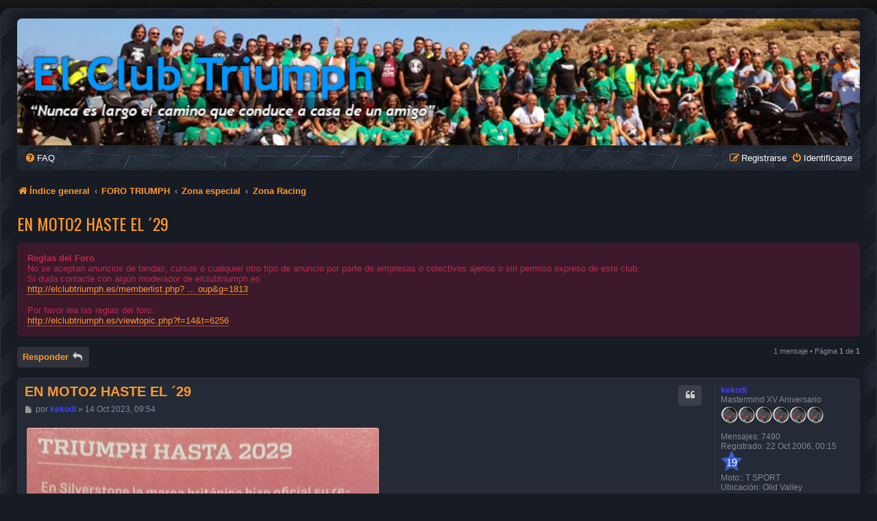

--- FILE ---
content_type: text/html; charset=UTF-8
request_url: https://elclubtriumph.es/viewtopic.php?t=88114&sid=a6693e1dae93e3421ab7e5f73cc06263
body_size: 6120
content:
<!DOCTYPE html>
<html dir="ltr" lang="es">
<head>
<meta charset="utf-8" />
<meta http-equiv="X-UA-Compatible" content="IE=edge">
<meta name="viewport" content="width=device-width, initial-scale=1" />

        <!-- App Indexing for Google Search -->
        <link href="android-app://com.quoord.tapatalkpro.activity/tapatalk/elclubtriumph.es:443/?ttfid=63012&location=topic&tid=88114&page=1&perpage=20&channel=google-indexing" rel="alternate" />
        <link href="ios-app://307880732/tapatalk/elclubtriumph.es:443/?ttfid=63012&location=topic&tid=88114&page=1&perpage=20&channel=google-indexing" rel="alternate" />
        
        <link href="./mobiquo/smartbanner/manifest.json" rel="manifest">
        
        <meta name="apple-itunes-app" content="app-id=307880732, affiliate-data=at=10lR7C, app-argument=tapatalk://elclubtriumph.es:443/?ttfid=63012&location=topic&tid=88114&page=1&perpage=20" />
        
<title>EN MOTO2 HASTE EL ´29 - CLUB  TRIUMPH ESPAÑA Foro</title>


	<link rel="canonical" href="https://elclubtriumph.es:443/viewtopic.php?t=88114">

<!--
	phpBB style name: SE Gamer: Dark
	Based on style:   prosilver (this is the default phpBB3 style)
	Original author:  Tom Beddard ( http://www.subBlue.com/ )
	Modified by: PlanetStyles.net ( http://www.planetstyles.net)
-->


<link href="./styles/prosilver/theme/normalize.css?assets_version=86" rel="stylesheet">
<link href="./styles/prosilver/theme/base.css?assets_version=86" rel="stylesheet">
<link href="./styles/prosilver/theme/utilities.css?assets_version=86" rel="stylesheet">
<link href="./styles/prosilver/theme/common.css?assets_version=86" rel="stylesheet">
<link href="./styles/prosilver/theme/links.css?assets_version=86" rel="stylesheet">
<link href="./styles/prosilver/theme/content.css?assets_version=86" rel="stylesheet">
<link href="./styles/prosilver/theme/buttons.css?assets_version=86" rel="stylesheet">
<link href="./styles/prosilver/theme/cp.css?assets_version=86" rel="stylesheet">
<link href="./styles/prosilver/theme/forms.css?assets_version=86" rel="stylesheet">
<link href="./styles/prosilver/theme/icons.css?assets_version=86" rel="stylesheet">
<link href="./styles/prosilver/theme/colours.css?assets_version=86" rel="stylesheet">
<link href="./styles/prosilver/theme/responsive.css?assets_version=86" rel="stylesheet">

<link href="./assets/css/font-awesome.min.css?assets_version=86" rel="stylesheet">
<link href="./styles/SE_Gamer_Dark/theme/stylesheet.css?assets_version=86" rel="stylesheet">
<link href="./styles/prosilver/theme/es_x_tu/stylesheet.css?assets_version=86" rel="stylesheet">




<!--[if lte IE 9]>
	<link href="./styles/prosilver/theme/tweaks.css?assets_version=86" rel="stylesheet">
<![endif]-->

<meta name="description" content="Web dedicada al mundo de la moto, y en especial, a la marca Triumph">
<meta name="twitter:card" content="summary">
<meta property="og:site_name" content="CLUB  TRIUMPH ESPAÑA Foro">
<meta property="og:url" content="https://elclubtriumph.es:443/viewtopic.php?t=88114a6693e1dae93e3421ab7e5f73cc06263">
<meta property="og:type" content="article">
<meta property="og:title" content="EN MOTO2 HASTE EL ´29">
<meta property="og:description" content="Web dedicada al mundo de la moto, y en especial, a la marca Triumph">
<meta property="article:published_time" content="2023-10-14T07:54:11+00:00">
<meta property="article:section" content="Zona Racing">
<script type="application/ld+json">
{"@context":"http://schema.org","@type":"DiscussionForumPosting","@id":"https://elclubtriumph.es:443/viewtopic.php?t=88114a6693e1dae93e3421ab7e5f73cc06263","headline":"EN MOTO2 HASTE EL \u00b429","description":"Web dedicada al mundo de la moto, y en especial, a la marca Triumph","author":{"@type":"Person","name":"kekodi"},"datePublished":"2023-10-14T07:54:11+00:00","publisher":{"@type":"Organization","name":"CLUB  TRIUMPH ESPA\u00d1A Foro","url":"https://elclubtriumph.es:443"}}
</script>
		
<link href="./styles/SE_Gamer_Dark/theme/SE_Gamer.css?assets_version=86" rel="stylesheet">
<link href="./styles/SE_Gamer_Dark/theme/dark.css?assets_version=86" rel="stylesheet">

<link href="./ext/hifikabin/quotethumbnails/styles/prosilver/theme/quotethumbnails.css?assets_version=86" rel="stylesheet" media="screen">
<link href="./ext/rmcgirr83/elonw/styles/all/theme/elonw.css?assets_version=86" rel="stylesheet" media="screen">
<link href="./assets/css/font-awesome.min.css?assets_version=86" rel="stylesheet" media="screen">
<link href="./ext/stevotvr/flair/styles/all/theme/flair.css?assets_version=86" rel="stylesheet" media="screen">
<link href="./ext/vse/lightbox/styles/all/template/lightbox/css/lightbox.min.css?assets_version=86" rel="stylesheet" media="screen">

<link href="https://fonts.googleapis.com/css?family=Oswald:400,600,700&amp;subset=cyrillic" rel="stylesheet">


</head>
<body id="phpbb" class="nojs notouch section-viewtopic ltr ">


<div id="wrap" class="wrap">
	<div id="inner-grunge">
	<div id="inner-wrap">
	<a id="top" class="top-anchor" accesskey="t"></a>
	<div id="page-header">
		<div class="headerbar" role="banner">
					<div class="inner">

			<div id="site-description" class="site-description">
				<!--
					<a id="logo" class="logo" href="./index.php?sid=d43165f5041aba8c39094abf94130292" title="Índice general"><span class="site_logo"></span></a>
				-->
<!--
				<div class="site_info">
					<h1><span>*</span>CLUB  TRIUMPH ESPAÑA Foro</h1>
					<p>Web dedicada al mundo de la moto, y en especial, a la marca Triumph</p>
				</div>
-->
				<p class="skiplink"><a href="#start_here">Obviar</a></p>
			</div>

									
			</div>
					</div>
				<div class="navbar nav-black" role="navigation">
	<div class="inner">

	<ul id="nav-main" class="nav-main linklist" role="menubar">

		<li id="quick-links" class="quick-links dropdown-container responsive-menu hidden" data-skip-responsive="true">
			<a href="#" class="dropdown-trigger">
				<i class="icon fa-bars fa-fw" aria-hidden="true"></i><span>Enlaces rápidos</span>
			</a>
			<div class="dropdown">
				<div class="pointer"><div class="pointer-inner"></div></div>
				<ul class="dropdown-contents" role="menu">
					
					
										<li class="separator"></li>

									</ul>
			</div>
		</li>

				<li data-skip-responsive="true">
			<a href="/app.php/help/faq?sid=d43165f5041aba8c39094abf94130292" rel="help" title="Preguntas Frecuentes" role="menuitem">
				<i class="icon fa-question-circle fa-fw" aria-hidden="true"></i><span>FAQ</span>
			</a>
		</li>
								
			<li class="rightside"  data-skip-responsive="true">
			<a href="./ucp.php?mode=login&amp;redirect=viewtopic.php%3Ft%3D88114&amp;sid=d43165f5041aba8c39094abf94130292" title="Identificarse" accesskey="x" role="menuitem">
				<i class="icon fa-power-off fa-fw" aria-hidden="true"></i><span>Identificarse</span>
			</a>
		</li>
					<li class="rightside" data-skip-responsive="true">
				<a href="./ucp.php?mode=register&amp;sid=d43165f5041aba8c39094abf94130292" role="menuitem">
					<i class="icon fa-pencil-square-o  fa-fw" aria-hidden="true"></i><span>Registrarse</span>
				</a>
			</li>
						</ul>

	</div>
</div>

<ul id="nav-breadcrumbs" class="nav-breadcrumbs linklist navlinks" role="menubar">
				<li class="breadcrumbs" itemscope itemtype="https://schema.org/BreadcrumbList">
							<span class="crumb" itemtype="https://schema.org/ListItem" itemprop="itemListElement" itemscope><a itemprop="item" href="./index.php?sid=d43165f5041aba8c39094abf94130292" accesskey="h" data-navbar-reference="index"><i class="icon fa-home fa-fw"></i><span itemprop="name">Índice general</span></a><meta itemprop="position" content="1" /></span>

														<span class="crumb" itemtype="https://schema.org/ListItem" itemprop="itemListElement" itemscope data-forum-id="16"><a itemprop="item" href="./viewforum.php?f=16&amp;sid=d43165f5041aba8c39094abf94130292"><span itemprop="name">FORO TRIUMPH</span></a><meta itemprop="position" content="2" /></span>
																	<span class="crumb" itemtype="https://schema.org/ListItem" itemprop="itemListElement" itemscope data-forum-id="55"><a itemprop="item" href="./viewforum.php?f=55&amp;sid=d43165f5041aba8c39094abf94130292"><span itemprop="name">Zona especial</span></a><meta itemprop="position" content="3" /></span>
																	<span class="crumb" itemtype="https://schema.org/ListItem" itemprop="itemListElement" itemscope data-forum-id="36"><a itemprop="item" href="./viewforum.php?f=36&amp;sid=d43165f5041aba8c39094abf94130292"><span itemprop="name">Zona Racing</span></a><meta itemprop="position" content="4" /></span>
								</li>
		</ul>
	</div>

	
	<a id="start_here" class="anchor"></a>
	<div id="page-body" class="page-body" role="main">
		
		
<h2 class="topic-title"><a href="./viewtopic.php?t=88114&amp;sid=d43165f5041aba8c39094abf94130292">EN MOTO2 HASTE EL ´29</a></h2>
<!-- NOTE: remove the style="display: none" when you want to have the forum description on the topic body -->
<div style="display: none !important;">Para todo lo relacionado con el circuito y la competición, si lo tuyo es el olor a gasolina, este es tu sitio.<br /></div>

	<div class="rules">
		<div class="inner">

					<strong>Reglas del Foro</strong><br />
			No se aceptan anuncios de tandas, cursos  o cualquier otro tipo de anuncio por parte de empresas o colectivos ajenos o sin permiso expreso de este club.<br>
 Si duda contacte con algún moderador de elclubtriumph.es<br>
<a href="http://elclubtriumph.es/memberlist.php?mode=group&amp;g=1813" class="postlink">http://elclubtriumph.es/memberlist.php? ... oup&amp;g=1813</a><br>
<br>
Por favor lea las reglas del foro:<br>
<a href="http://elclubtriumph.es/viewtopic.php?f=14&amp;t=6256" class="postlink">http://elclubtriumph.es/viewtopic.php?f=14&amp;t=6256</a>
		
		</div>
	</div>

<div class="action-bar bar-top">
	
			<a href="./posting.php?mode=reply&amp;t=88114&amp;sid=d43165f5041aba8c39094abf94130292" class="button" title="Publicar una respuesta">
							<span>Responder</span> <i class="icon fa-reply fa-fw" aria-hidden="true"></i>
					</a>
	
			
	
			<div class="pagination">
			1 mensaje
							&bull; Página <strong>1</strong> de <strong>1</strong>
					</div>
		</div>




			<div id="p1720388" class="post has-profile bg2">
		<div class="inner">

		<dl class="postprofile" id="profile1720388">
			<dt class="has-profile-rank no-avatar">
				<div class="avatar-container">
																			</div>
								<a href="./memberlist.php?mode=viewprofile&amp;u=2047&amp;sid=d43165f5041aba8c39094abf94130292" style="color: #4040FF;" class="username-coloured">kekodi</a>							</dt>

						<dd class="profile-rank">Mastermind XV Aniversario<br /><img src="./images/ranks/6clocks.gif" alt="Mastermind XV Aniversario" title="Mastermind XV Aniversario" /></dd>			
		<dd class="profile-posts"><strong>Mensajes:</strong> 7490</dd>		<dd class="profile-joined"><strong>Registrado:</strong> 22 Oct 2006, 00:15</dd>		
		
			<dd class="profile-annualstar">
		<span class="fa-stack fa-lg annual_star" style="color:#3A5FCD;cursor: pointer;" title="19 years of membership">
			<i class="fa fa-star fa-stack-2x"></i>
			<i class="fa fa-stack-1x" style="color:white;">19</i>
		</span>
	</dd>
									<dd class="profile-custom-field profile-moto"><strong>Moto::</strong> T SPORT</dd>
												<dd class="profile-custom-field profile-phpbb_location"><strong>Ubicación:</strong> Olid Valley</dd>
							    <dd class="profile-posts" data-user-give-id="2047"></dd>
    <dd class="profile-posts" data-user-receive-id="2047"><strong>Been&nbsp;voted:</strong> <a href="/app.php/thankslist/givens/2047/false?tslash=&amp;sid=d43165f5041aba8c39094abf94130292">91 times</a></dd>

							<dd class="profile-flair">
					
					<a href="/app.php/flair?sid=d43165f5041aba8c39094abf94130292#flair2">				<span class="flair-icon" title="1k">
		<img src="./images/flair/1k-x1.png" height="22" aria-hidden="true" alt="1k" />
</span>
			</a>					<a href="/app.php/flair?sid=d43165f5041aba8c39094abf94130292#flair3">				<span class="flair-icon" title="5k">
		<img src="./images/flair/5k-x1.png" height="22" aria-hidden="true" alt="5k" />
</span>
			</a>					<a href="/app.php/flair?sid=d43165f5041aba8c39094abf94130292#flair8">				<span class="flair-icon" title="10 años">
		<img src="./images/flair/10years-x1.png" height="22" aria-hidden="true" alt="10 años" />
</span>
			</a>				</dd>

		</dl>

		<div class="postbody">
						<div id="post_content1720388">

					<h3 class="first">
						<a href="./viewtopic.php?p=1720388&amp;sid=d43165f5041aba8c39094abf94130292#p1720388">EN MOTO2 HASTE EL ´29</a>
		</h3>

													<ul class="post-buttons">
																																									<li>
							<a href="./posting.php?mode=quote&amp;p=1720388&amp;sid=d43165f5041aba8c39094abf94130292" title="Responder citando" class="button button-icon-only">
								<i class="icon fa-quote-left fa-fw" aria-hidden="true"></i><span class="sr-only">Citar</span>
							</a>
						</li>
															</ul>
							
						<p class="author">
									<a class="unread" href="./viewtopic.php?p=1720388&amp;sid=d43165f5041aba8c39094abf94130292#p1720388" title="Mensaje">
						<i class="icon fa-file fa-fw icon-lightgray icon-md" aria-hidden="true"></i><span class="sr-only">Mensaje</span>
					</a>
								<span class="responsive-hide">por <strong><a href="./memberlist.php?mode=viewprofile&amp;u=2047&amp;sid=d43165f5041aba8c39094abf94130292" style="color: #4040FF;" class="username-coloured">kekodi</a></strong> &raquo; </span><time datetime="2023-10-14T07:54:11+00:00">14 Oct 2023, 09:54</time>
			</p>
			
			
			
			<div class="content"><img src="https://i.imgur.com/SRC9jTh.png?1" class="postimage" alt="Imagen"></div>

			
			
									
						<div id='list_thanks1720388'>
</div>
<div id='div_post_reput1720388'>
</div>
			<div id="sig1720388" class="signature"><img src="https://i.imgur.com/6QdRyXm.jpg" class="postimage" alt="Imagen"></div>
						</div>

		</div>

				<div class="back2top">
						<a href="#top" class="top" title="Arriba">
				<i class="icon fa-chevron-circle-up fa-fw icon-gray" aria-hidden="true"></i>
				<span class="sr-only">Arriba</span>
			</a>
					</div>
		
		</div>
	</div>

	

	<div class="action-bar bar-bottom">
	
			<a href="./posting.php?mode=reply&amp;t=88114&amp;sid=d43165f5041aba8c39094abf94130292" class="button" title="Publicar una respuesta">
							<span>Responder</span> <i class="icon fa-reply fa-fw" aria-hidden="true"></i>
					</a>
		
	
	
	
	
			<div class="pagination">
			1 mensaje
							&bull; Página <strong>1</strong> de <strong>1</strong>
					</div>
	</div>


<div class="action-bar actions-jump">
		<p class="jumpbox-return">
		<a href="./viewforum.php?f=36&amp;sid=d43165f5041aba8c39094abf94130292" class="left-box arrow-left" accesskey="r">
			<i class="icon fa-angle-left fa-fw icon-black" aria-hidden="true"></i><span>Volver a  “Zona Racing”</span>
		</a>
	</p>
	
		<div class="jumpbox dropdown-container dropdown-container-right dropdown-up dropdown-left dropdown-button-control" id="jumpbox">
			<span title="Ir a" class="button button-secondary dropdown-trigger dropdown-select">
				<span>Ir a</span>
				<span class="caret"><i class="icon fa-sort-down fa-fw" aria-hidden="true"></i></span>
			</span>
		<div class="dropdown">
			<div class="pointer"><div class="pointer-inner"></div></div>
			<ul class="dropdown-contents">
																				<li><a href="./viewforum.php?f=16&amp;sid=d43165f5041aba8c39094abf94130292" class="jumpbox-cat-link"> <span> FORO TRIUMPH</span></a></li>
																<li><a href="./viewforum.php?f=70&amp;sid=d43165f5041aba8c39094abf94130292" class="jumpbox-sub-link"><span class="spacer"></span> <span>&#8627; &nbsp; En memoria...</span></a></li>
																<li><a href="./viewforum.php?f=14&amp;sid=d43165f5041aba8c39094abf94130292" class="jumpbox-sub-link"><span class="spacer"></span> <span>&#8627; &nbsp; Garito Virtual</span></a></li>
																<li><a href="./viewforum.php?f=1&amp;sid=d43165f5041aba8c39094abf94130292" class="jumpbox-sub-link"><span class="spacer"></span> <span>&#8627; &nbsp; General</span></a></li>
																<li><a href="./viewforum.php?f=2&amp;sid=d43165f5041aba8c39094abf94130292" class="jumpbox-sub-link"><span class="spacer"></span> <span>&#8627; &nbsp; Kedadas y reuniones</span></a></li>
																<li><a href="./viewforum.php?f=33&amp;sid=d43165f5041aba8c39094abf94130292" class="jumpbox-sub-link"><span class="spacer"></span><span class="spacer"></span> <span>&#8627; &nbsp; Aniversarios anteriores</span></a></li>
																<li><a href="./viewforum.php?f=32&amp;sid=d43165f5041aba8c39094abf94130292" class="jumpbox-sub-link"><span class="spacer"></span><span class="spacer"></span><span class="spacer"></span> <span>&#8627; &nbsp; XV Aniversario: 7, 8 y 9 Sep. Miróbriga  (Ciudad Rodrigo)</span></a></li>
																<li><a href="./viewforum.php?f=90&amp;sid=d43165f5041aba8c39094abf94130292" class="jumpbox-sub-link"><span class="spacer"></span><span class="spacer"></span> <span>&#8627; &nbsp; XVI Aniversario: 6, 7 y 8 de sep. Aracena, Huelva</span></a></li>
																<li><a href="./viewforum.php?f=57&amp;sid=d43165f5041aba8c39094abf94130292" class="jumpbox-sub-link"><span class="spacer"></span> <span>&#8627; &nbsp; Triumph Motorcycles</span></a></li>
																<li><a href="./viewforum.php?f=59&amp;sid=d43165f5041aba8c39094abf94130292" class="jumpbox-sub-link"><span class="spacer"></span><span class="spacer"></span> <span>&#8627; &nbsp; Roadster y Supersport</span></a></li>
																<li><a href="./viewforum.php?f=60&amp;sid=d43165f5041aba8c39094abf94130292" class="jumpbox-sub-link"><span class="spacer"></span><span class="spacer"></span> <span>&#8627; &nbsp; Adventure y Touring</span></a></li>
																<li><a href="./viewforum.php?f=24&amp;sid=d43165f5041aba8c39094abf94130292" class="jumpbox-sub-link"><span class="spacer"></span><span class="spacer"></span> <span>&#8627; &nbsp; Clasicas  y Cruisers</span></a></li>
																<li><a href="./viewforum.php?f=21&amp;sid=d43165f5041aba8c39094abf94130292" class="jumpbox-sub-link"><span class="spacer"></span> <span>&#8627; &nbsp; Mecánica, complementos y recambios</span></a></li>
																<li><a href="./viewforum.php?f=3&amp;sid=d43165f5041aba8c39094abf94130292" class="jumpbox-sub-link"><span class="spacer"></span><span class="spacer"></span> <span>&#8627; &nbsp; Mecánica General</span></a></li>
																<li><a href="./viewforum.php?f=20&amp;sid=d43165f5041aba8c39094abf94130292" class="jumpbox-sub-link"><span class="spacer"></span><span class="spacer"></span> <span>&#8627; &nbsp; Equipacion y Complementos</span></a></li>
																<li><a href="./viewforum.php?f=62&amp;sid=d43165f5041aba8c39094abf94130292" class="jumpbox-sub-link"><span class="spacer"></span><span class="spacer"></span> <span>&#8627; &nbsp; Recambios y Accesorios</span></a></li>
																<li><a href="./viewforum.php?f=9&amp;sid=d43165f5041aba8c39094abf94130292" class="jumpbox-sub-link"><span class="spacer"></span> <span>&#8627; &nbsp; Bricos, Manuales y Tutoriales</span></a></li>
																<li><a href="./viewforum.php?f=6&amp;sid=d43165f5041aba8c39094abf94130292" class="jumpbox-sub-link"><span class="spacer"></span> <span>&#8627; &nbsp; Rutas y Relatos</span></a></li>
																<li><a href="./viewforum.php?f=5&amp;sid=d43165f5041aba8c39094abf94130292" class="jumpbox-sub-link"><span class="spacer"></span> <span>&#8627; &nbsp; Mercadillo</span></a></li>
																<li><a href="./viewforum.php?f=88&amp;sid=d43165f5041aba8c39094abf94130292" class="jumpbox-sub-link"><span class="spacer"></span><span class="spacer"></span> <span>&#8627; &nbsp; Zona de Servicios</span></a></li>
																<li><a href="./viewforum.php?f=8&amp;sid=d43165f5041aba8c39094abf94130292" class="jumpbox-sub-link"><span class="spacer"></span> <span>&#8627; &nbsp; Encuestas</span></a></li>
																<li><a href="./viewforum.php?f=55&amp;sid=d43165f5041aba8c39094abf94130292" class="jumpbox-sub-link"><span class="spacer"></span> <span>&#8627; &nbsp; Zona especial</span></a></li>
																<li><a href="./viewforum.php?f=13&amp;sid=d43165f5041aba8c39094abf94130292" class="jumpbox-sub-link"><span class="spacer"></span><span class="spacer"></span> <span>&#8627; &nbsp; Café-Racer</span></a></li>
																<li><a href="./viewforum.php?f=36&amp;sid=d43165f5041aba8c39094abf94130292" class="jumpbox-sub-link"><span class="spacer"></span><span class="spacer"></span> <span>&#8627; &nbsp; Zona Racing</span></a></li>
																<li><a href="./viewforum.php?f=61&amp;sid=d43165f5041aba8c39094abf94130292" class="jumpbox-sub-link"><span class="spacer"></span><span class="spacer"></span> <span>&#8627; &nbsp; Custom</span></a></li>
																<li><a href="./viewforum.php?f=18&amp;sid=d43165f5041aba8c39094abf94130292" class="jumpbox-sub-link"><span class="spacer"></span> <span>&#8627; &nbsp; Offtopic</span></a></li>
																<li><a href="./viewforum.php?f=64&amp;sid=d43165f5041aba8c39094abf94130292" class="jumpbox-sub-link"><span class="spacer"></span> <span>&#8627; &nbsp; Seguridad Vial</span></a></li>
																<li><a href="./viewforum.php?f=19&amp;sid=d43165f5041aba8c39094abf94130292" class="jumpbox-sub-link"><span class="spacer"></span> <span>&#8627; &nbsp; Web</span></a></li>
																<li><a href="./viewforum.php?f=22&amp;sid=d43165f5041aba8c39094abf94130292" class="jumpbox-sub-link"><span class="spacer"></span><span class="spacer"></span> <span>&#8627; &nbsp; Noticias</span></a></li>
																<li><a href="./viewforum.php?f=11&amp;sid=d43165f5041aba8c39094abf94130292" class="jumpbox-sub-link"><span class="spacer"></span><span class="spacer"></span> <span>&#8627; &nbsp; Sugerencias, Ayuda Web</span></a></li>
																<li><a href="./viewforum.php?f=30&amp;sid=d43165f5041aba8c39094abf94130292" class="jumpbox-sub-link"><span class="spacer"></span><span class="spacer"></span> <span>&#8627; &nbsp; Enlaces</span></a></li>
																<li><a href="./viewforum.php?f=31&amp;sid=d43165f5041aba8c39094abf94130292" class="jumpbox-sub-link"><span class="spacer"></span><span class="spacer"></span> <span>&#8627; &nbsp; Talleres, Establecimientos etc</span></a></li>
																<li><a href="./viewforum.php?f=71&amp;sid=d43165f5041aba8c39094abf94130292" class="jumpbox-sub-link"><span class="spacer"></span><span class="spacer"></span><span class="spacer"></span> <span>&#8627; &nbsp; Cataluña</span></a></li>
																<li><a href="./viewforum.php?f=72&amp;sid=d43165f5041aba8c39094abf94130292" class="jumpbox-sub-link"><span class="spacer"></span><span class="spacer"></span><span class="spacer"></span> <span>&#8627; &nbsp; Galicia</span></a></li>
																<li><a href="./viewforum.php?f=73&amp;sid=d43165f5041aba8c39094abf94130292" class="jumpbox-sub-link"><span class="spacer"></span><span class="spacer"></span><span class="spacer"></span> <span>&#8627; &nbsp; Pais Vasco</span></a></li>
																<li><a href="./viewforum.php?f=74&amp;sid=d43165f5041aba8c39094abf94130292" class="jumpbox-sub-link"><span class="spacer"></span><span class="spacer"></span><span class="spacer"></span> <span>&#8627; &nbsp; Andalucía</span></a></li>
																<li><a href="./viewforum.php?f=75&amp;sid=d43165f5041aba8c39094abf94130292" class="jumpbox-sub-link"><span class="spacer"></span><span class="spacer"></span><span class="spacer"></span> <span>&#8627; &nbsp; Aragón</span></a></li>
																<li><a href="./viewforum.php?f=76&amp;sid=d43165f5041aba8c39094abf94130292" class="jumpbox-sub-link"><span class="spacer"></span><span class="spacer"></span><span class="spacer"></span> <span>&#8627; &nbsp; Asturias</span></a></li>
																<li><a href="./viewforum.php?f=77&amp;sid=d43165f5041aba8c39094abf94130292" class="jumpbox-sub-link"><span class="spacer"></span><span class="spacer"></span><span class="spacer"></span> <span>&#8627; &nbsp; Baleares</span></a></li>
																<li><a href="./viewforum.php?f=78&amp;sid=d43165f5041aba8c39094abf94130292" class="jumpbox-sub-link"><span class="spacer"></span><span class="spacer"></span><span class="spacer"></span> <span>&#8627; &nbsp; Canarias</span></a></li>
																<li><a href="./viewforum.php?f=79&amp;sid=d43165f5041aba8c39094abf94130292" class="jumpbox-sub-link"><span class="spacer"></span><span class="spacer"></span><span class="spacer"></span> <span>&#8627; &nbsp; Cantabria</span></a></li>
																<li><a href="./viewforum.php?f=80&amp;sid=d43165f5041aba8c39094abf94130292" class="jumpbox-sub-link"><span class="spacer"></span><span class="spacer"></span><span class="spacer"></span> <span>&#8627; &nbsp; Castilla la Mancha</span></a></li>
																<li><a href="./viewforum.php?f=81&amp;sid=d43165f5041aba8c39094abf94130292" class="jumpbox-sub-link"><span class="spacer"></span><span class="spacer"></span><span class="spacer"></span> <span>&#8627; &nbsp; Castilla y León</span></a></li>
																<li><a href="./viewforum.php?f=82&amp;sid=d43165f5041aba8c39094abf94130292" class="jumpbox-sub-link"><span class="spacer"></span><span class="spacer"></span><span class="spacer"></span> <span>&#8627; &nbsp; Ceuta</span></a></li>
																<li><a href="./viewforum.php?f=83&amp;sid=d43165f5041aba8c39094abf94130292" class="jumpbox-sub-link"><span class="spacer"></span><span class="spacer"></span><span class="spacer"></span> <span>&#8627; &nbsp; Comunidad Valenciana</span></a></li>
																<li><a href="./viewforum.php?f=84&amp;sid=d43165f5041aba8c39094abf94130292" class="jumpbox-sub-link"><span class="spacer"></span><span class="spacer"></span><span class="spacer"></span> <span>&#8627; &nbsp; Madrid</span></a></li>
																<li><a href="./viewforum.php?f=85&amp;sid=d43165f5041aba8c39094abf94130292" class="jumpbox-sub-link"><span class="spacer"></span><span class="spacer"></span><span class="spacer"></span> <span>&#8627; &nbsp; Murcia</span></a></li>
																<li><a href="./viewforum.php?f=86&amp;sid=d43165f5041aba8c39094abf94130292" class="jumpbox-sub-link"><span class="spacer"></span><span class="spacer"></span><span class="spacer"></span> <span>&#8627; &nbsp; Navarra</span></a></li>
																<li><a href="./viewforum.php?f=87&amp;sid=d43165f5041aba8c39094abf94130292" class="jumpbox-sub-link"><span class="spacer"></span><span class="spacer"></span><span class="spacer"></span> <span>&#8627; &nbsp; Rioja</span></a></li>
																<li><a href="./viewforum.php?f=89&amp;sid=d43165f5041aba8c39094abf94130292" class="jumpbox-sub-link"><span class="spacer"></span><span class="spacer"></span><span class="spacer"></span> <span>&#8627; &nbsp; Webs Online</span></a></li>
											</ul>
		</div>
	</div>

	</div>



			</div>


<div id="page-footer" class="page-footer" role="contentinfo">
	<div class="navbar nav-black" role="navigation">
	<div class="inner">

	<ul id="nav-footer" class="nav-footer linklist" role="menubar">
		<li class="breadcrumbs">
									<span class="crumb"><a href="./index.php?sid=d43165f5041aba8c39094abf94130292" data-navbar-reference="index"><i class="icon fa-home fa-fw" aria-hidden="true"></i><span>Índice general</span></a></span>					</li>
		
				<li class="rightside">Todos los horarios son <span title="Europa/Madrid">UTC+01:00</span></li>
							<li class="rightside">
				<a href="./ucp.php?mode=delete_cookies&amp;sid=d43165f5041aba8c39094abf94130292" data-ajax="true" data-refresh="true" role="menuitem">
					<i class="icon fa-trash fa-fw" aria-hidden="true"></i><span>Borrar cookies</span>
				</a>
			</li>
														</ul>

	</div>
</div>

	<div id="darkenwrapper" class="darkenwrapper" data-ajax-error-title="Error AJAX" data-ajax-error-text="Algo salió mal al procesar tu solicitud." data-ajax-error-text-abort="Solicitud abortada por el usuario." data-ajax-error-text-timeout="Tu solicitud ha agotado el tiempo, por favor, inténtalo de nuevo." data-ajax-error-text-parsererror="Algo salió mal con la solicitud y el servidor devuelve una respuesta no válida.">
		<div id="darken" class="darken">&nbsp;</div>
	</div>

	<div id="phpbb_alert" class="phpbb_alert" data-l-err="Error" data-l-timeout-processing-req="Tiempo de espera agotado.">
		<a href="#" class="alert_close">
			<i class="icon fa-times-circle fa-fw" aria-hidden="true"></i>
		</a>
		<h3 class="alert_title">&nbsp;</h3><p class="alert_text"></p>
	</div>
	<div id="phpbb_confirm" class="phpbb_alert">
		<a href="#" class="alert_close">
			<i class="icon fa-times-circle fa-fw" aria-hidden="true"></i>
		</a>
		<div class="alert_text"></div>
	</div>
</div>


</div><!-- /.inner-wrap -->
</div><!-- /.inner-grunge -->
</div>

	<div class="copyright">
				<!--
		<br /><strong><span>*</span>SE Gamer: Dark Style by <a href="http://www.planetstyles.net">Premium phpBB Styles</a></strong>
		<br /><a href="http://www.planetstyles.net"><img src="./styles/SE_Gamer_Dark/theme/images/credit_line.png" width="140" /></a><br /><br />
		<p class="footer-row">
			<span class="footer-copyright">Desarrollado por <a href="https://www.phpbb.com/">phpBB</a>&reg; Forum Software &copy; phpBB Limited</span>
		</p>
		-->
				<!--
		<p class="footer-row">
			<span class="footer-copyright">Traducción al español por <a href="https://www.phpbb-es.com/">phpBB España</a></span>
		</p>
		-->
						<p class="footer-row" role="menu">
			<a class="footer-link" href="./ucp.php?mode=privacy&amp;sid=d43165f5041aba8c39094abf94130292" title="Privacidad" role="menuitem">
				<span class="footer-link-text">Privacidad</span>
			</a>
			|
			<a class="footer-link" href="./ucp.php?mode=terms&amp;sid=d43165f5041aba8c39094abf94130292" title="Condiciones" role="menuitem">
				<span class="footer-link-text">Condiciones</span>
			</a>
		</p>
					</div>

<div>
	<a id="bottom" class="anchor" accesskey="z"></a>
	</div>

<script src="./assets/javascript/jquery-3.6.0.min.js?assets_version=86"></script>
<script src="./assets/javascript/core.js?assets_version=86"></script>


<script>
		var elonw_title = "Opens\u0020in\u0020new\u0020window";
</script>
											<script>
		var vseLightbox = {};
		vseLightbox.resizeHeight = 0;
		vseLightbox.resizeWidth = 0;
		vseLightbox.lightboxGal = 1;
		vseLightbox.lightboxSig = 0;
		vseLightbox.imageTitles = 0;
		vseLightbox.lightboxAll = 1;
		vseLightbox.downloadFile = 'download/file.php';
	</script>

<script src="./styles/prosilver/template/forum_fn.js?assets_version=86"></script>
<script src="./styles/prosilver/template/ajax.js?assets_version=86"></script>
<script src="./ext/rmcgirr83/elonw/styles/all/template/js/elonw.js?assets_version=86"></script>
<script src="./ext/vse/lightbox/styles/all/template/js/resizer.js?assets_version=86"></script>
<script src="./ext/vse/lightbox/styles/all/template/lightbox/js/lightbox.min.js?assets_version=86"></script>


<script>
	lightbox.option({
		'albumLabel': 'Image\u0020\u00251\u0020of\u0020\u00252'
	});
</script>

</body>
</html>
